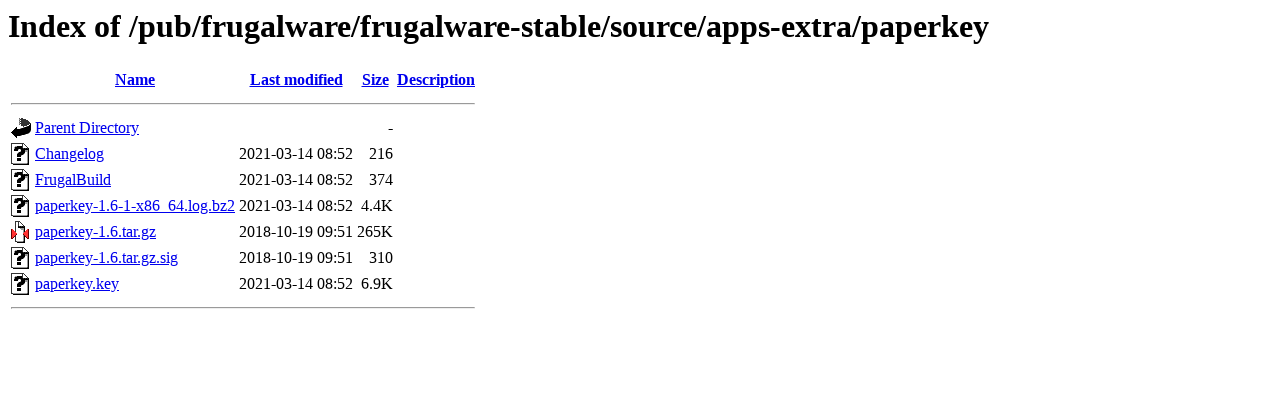

--- FILE ---
content_type: text/html;charset=ISO-8859-1
request_url: https://mirror.math.princeton.edu/pub/frugalware/frugalware-stable/source/apps-extra/paperkey/?C=D;O=A
body_size: 2120
content:
<!DOCTYPE HTML PUBLIC "-//W3C//DTD HTML 3.2 Final//EN">
<html>
 <head>
  <title>Index of /pub/frugalware/frugalware-stable/source/apps-extra/paperkey</title>
 </head>
 <body>
<h1>Index of /pub/frugalware/frugalware-stable/source/apps-extra/paperkey</h1>
  <table>
   <tr><th valign="top"><img src="/icons/blank.gif" alt="[ICO]"></th><th><a href="?C=N;O=A">Name</a></th><th><a href="?C=M;O=A">Last modified</a></th><th><a href="?C=S;O=A">Size</a></th><th><a href="?C=D;O=D">Description</a></th></tr>
   <tr><th colspan="5"><hr></th></tr>
<tr><td valign="top"><img src="/icons/back.gif" alt="[PARENTDIR]"></td><td><a href="/pub/frugalware/frugalware-stable/source/apps-extra/">Parent Directory</a></td><td>&nbsp;</td><td align="right">  - </td><td>&nbsp;</td></tr>
<tr><td valign="top"><img src="/icons/unknown.gif" alt="[   ]"></td><td><a href="Changelog">Changelog</a></td><td align="right">2021-03-14 08:52  </td><td align="right">216 </td><td>&nbsp;</td></tr>
<tr><td valign="top"><img src="/icons/unknown.gif" alt="[   ]"></td><td><a href="FrugalBuild">FrugalBuild</a></td><td align="right">2021-03-14 08:52  </td><td align="right">374 </td><td>&nbsp;</td></tr>
<tr><td valign="top"><img src="/icons/unknown.gif" alt="[   ]"></td><td><a href="paperkey-1.6-1-x86_64.log.bz2">paperkey-1.6-1-x86_64.log.bz2</a></td><td align="right">2021-03-14 08:52  </td><td align="right">4.4K</td><td>&nbsp;</td></tr>
<tr><td valign="top"><img src="/icons/compressed.gif" alt="[   ]"></td><td><a href="paperkey-1.6.tar.gz">paperkey-1.6.tar.gz</a></td><td align="right">2018-10-19 09:51  </td><td align="right">265K</td><td>&nbsp;</td></tr>
<tr><td valign="top"><img src="/icons/unknown.gif" alt="[   ]"></td><td><a href="paperkey-1.6.tar.gz.sig">paperkey-1.6.tar.gz.sig</a></td><td align="right">2018-10-19 09:51  </td><td align="right">310 </td><td>&nbsp;</td></tr>
<tr><td valign="top"><img src="/icons/unknown.gif" alt="[   ]"></td><td><a href="paperkey.key">paperkey.key</a></td><td align="right">2021-03-14 08:52  </td><td align="right">6.9K</td><td>&nbsp;</td></tr>
   <tr><th colspan="5"><hr></th></tr>
</table>
</body></html>
